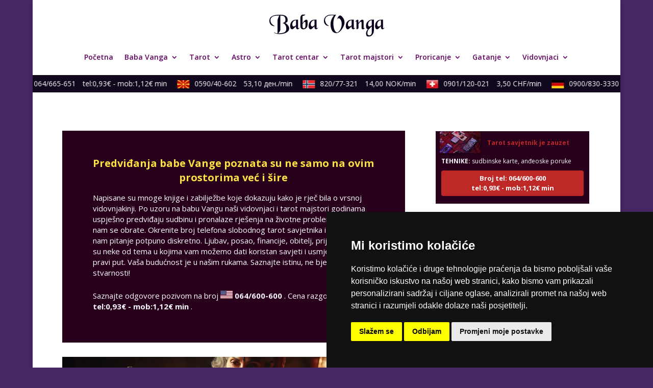

--- FILE ---
content_type: text/css
request_url: https://babavanga.com.hr/wp-content/et-cache/748/et-core-unified-deferred-748.min.css?ver=1761051670
body_size: -116
content:
.et_pb_section_0.et_pb_section{background-color:#ffffff!important}.et_pb_cta_0.et_pb_promo,.et_pb_cta_1.et_pb_promo{background-color:#8f466e}.et_pb_image_0{text-align:left;margin-left:0}@media only screen and (max-width:980px){.et_pb_image_0{text-align:center;margin-left:auto;margin-right:auto}.et_pb_image_0 .et_pb_image_wrap img{width:auto}}@media only screen and (max-width:767px){.et_pb_image_0 .et_pb_image_wrap img{width:auto}}

--- FILE ---
content_type: image/svg+xml
request_url: https://babavanga.com.hr/wp-content/uploads/2022/10/baba-vanga.svg
body_size: 2973
content:
<?xml version="1.0" encoding="UTF-8" standalone="no"?>
<svg
   xmlns:dc="http://purl.org/dc/elements/1.1/"
   xmlns:cc="http://creativecommons.org/ns#"
   xmlns:rdf="http://www.w3.org/1999/02/22-rdf-syntax-ns#"
   xmlns:svg="http://www.w3.org/2000/svg"
   xmlns="http://www.w3.org/2000/svg"
   viewBox="0 0 417.33334 80"
   height="80"
   width="417.33334"
   xml:space="preserve"
   id="svg2"
   version="1.1"><metadata
     id="metadata8"><rdf:RDF><cc:Work
         rdf:about=""><dc:format>image/svg+xml</dc:format><dc:type
           rdf:resource="http://purl.org/dc/dcmitype/StillImage" /></cc:Work></rdf:RDF></metadata><defs
     id="defs6"><clipPath
       id="clipPath18"
       clipPathUnits="userSpaceOnUse"><path
         id="path16"
         d="M 0,60 H 313 V 0 H 0 Z" /></clipPath></defs><g
     transform="matrix(1.3333333,0,0,-1.3333333,0,80)"
     id="g10"><g
       id="g12"><g
         clip-path="url(#clipPath18)"
         id="g14"><g
           transform="translate(29.6109,19.7549)"
           id="g20"><path
             id="path22"
             style="fill:#0e031c;fill-opacity:1;fill-rule:nonzero;stroke:none"
             d="m 0,0 c 0,-2.275 -0.659,-4.302 -1.975,-6.08 -1.316,-1.776 -2.652,-3.343 -4.008,-4.701 7.379,0 12.871,0.858 16.481,2.575 3.608,1.717 5.414,5.092 5.414,10.122 0,4.072 -0.928,7.406 -2.782,10.002 -1.854,2.596 -4.257,4.273 -7.208,5.032 3.07,0.878 5.134,1.996 6.191,3.353 1.056,1.358 1.585,3.035 1.585,5.031 0,4.633 -1.146,7.758 -3.439,9.374 C 7.965,36.326 4.546,37.134 0,37.134 Z M -1.018,39.288 0,40.185 v -0.897 c 6.64,0 11.58,-1.206 14.819,-3.619 3.241,-2.414 4.861,-5.854 4.861,-10.319 0,-2.553 -0.439,-4.328 -1.316,-5.324 -0.877,-0.998 -2.553,-2.015 -5.024,-3.051 1.754,-0.638 3.918,-2.413 6.49,-5.324 2.572,-2.912 3.858,-5.982 3.858,-9.212 0,-4.945 -2.592,-8.713 -7.776,-11.306 -5.185,-2.592 -11.107,-3.888 -17.767,-3.888 -3.948,0 -7.378,0.469 -10.289,1.405 -2.911,0.938 -4.646,2.244 -5.204,3.918 1.873,-1.275 3.489,-2.153 4.846,-2.631 1.354,-0.479 2.99,-0.718 4.904,-0.718 v 34.217 c 0,1.714 0.578,4.097 1.735,7.148 1.156,3.05 2.233,5.234 3.231,6.55 -9.492,0 -15.863,-1.147 -19.113,-3.44 -3.251,-2.293 -4.876,-5.194 -4.876,-8.703 0,-3.789 0.878,-6.849 2.633,-9.182 1.754,-2.334 4.865,-4.796 9.331,-7.388 -4.865,0 -8.574,1.385 -11.126,4.157 -2.553,2.772 -3.828,6.231 -3.828,10.379 0,5.423 2.302,9.501 6.909,12.233 4.606,2.731 11.833,4.098 21.684,4.098" /></g><g
           transform="translate(61.733,33.1411)"
           id="g24"><path
             id="path26"
             style="fill:#0e031c;fill-opacity:1;fill-rule:nonzero;stroke:none"
             d="m 0,0 c 0,-1.955 0.319,-3.391 0.958,-4.307 0.637,-0.918 1.514,-1.376 2.631,-1.376 0.958,0 1.983,0.289 3.081,0.867 1.096,0.577 2.204,1.365 3.32,2.363 v 13.34 C 6.999,10.887 4.585,9.78 2.752,7.567 0.917,5.353 0,2.831 0,0 M 15.613,12.562 V -9.572 c 0.04,-0.518 0.299,-0.777 0.779,-0.777 0.358,0 0.786,0.129 1.285,0.389 0.498,0.258 1.306,0.707 2.423,1.345 -0.519,-1.077 -1.387,-2.134 -2.602,-3.17 -1.217,-1.038 -2.384,-1.555 -3.499,-1.555 -0.639,0 -1.466,0.438 -2.483,1.316 -1.017,0.877 -1.526,2.053 -1.526,3.528 v 3.232 C 7.558,-7.698 5.503,-9.652 3.829,-11.126 2.154,-12.603 0.698,-13.34 -0.539,-13.34 c -1.355,0 -2.562,0.797 -3.618,2.393 -1.057,1.594 -1.585,3.728 -1.585,6.4 0,5.423 1.495,9.631 4.487,12.623 2.99,2.99 6.878,4.486 11.665,4.486 z" /></g><g
           transform="translate(89.1295,27.6377)"
           id="g28"><path
             id="path30"
             style="fill:#0e031c;fill-opacity:1;fill-rule:nonzero;stroke:none"
             d="m 0,0 c 0,-3.51 1.276,-5.265 3.828,-5.265 1.077,0 2.044,0.548 2.901,1.645 0.858,1.097 1.287,2.941 1.287,5.534 v 7.657 c 0,0.837 -0.08,1.485 -0.24,1.944 -0.159,0.458 -0.658,0.688 -1.495,0.688 -1.316,0 -2.692,-0.978 -4.128,-2.931 C 0.718,7.318 0,5.942 0,5.144 Z m 0,8.255 c 1.993,3.31 3.888,5.772 5.683,7.388 1.795,1.614 3.329,2.422 4.607,2.422 1.435,0 2.381,-0.388 2.84,-1.167 0.458,-0.777 0.688,-2.203 0.688,-4.276 V 5.324 c 0,-4.108 -1.127,-7.328 -3.379,-9.662 -2.254,-2.332 -4.996,-3.499 -8.226,-3.499 -2.392,0 -4.317,0.797 -5.772,2.394 -1.456,1.593 -2.184,4.366 -2.184,8.314 v 19.142 c 0,2.911 0.767,5.364 2.304,7.358 1.534,1.994 3.559,2.991 6.071,2.991 H 8.016 C 6.739,30.049 5.084,28.823 3.051,28.683 1.017,28.543 0,28.174 0,27.577 Z" /></g><g
           transform="translate(111.502,33.1411)"
           id="g32"><path
             id="path34"
             style="fill:#0e031c;fill-opacity:1;fill-rule:nonzero;stroke:none"
             d="m 0,0 c 0,-1.955 0.319,-3.391 0.958,-4.307 0.637,-0.918 1.514,-1.376 2.631,-1.376 0.958,0 1.983,0.289 3.081,0.867 1.096,0.577 2.204,1.365 3.32,2.363 v 13.34 C 6.999,10.887 4.585,9.78 2.752,7.567 0.917,5.353 0,2.831 0,0 M 15.613,12.562 V -9.572 c 0.04,-0.518 0.299,-0.777 0.779,-0.777 0.358,0 0.786,0.129 1.285,0.389 0.498,0.258 1.306,0.707 2.423,1.345 -0.519,-1.077 -1.387,-2.134 -2.602,-3.17 -1.217,-1.038 -2.383,-1.555 -3.499,-1.555 -0.639,0 -1.466,0.438 -2.483,1.316 -1.017,0.877 -1.526,2.053 -1.526,3.528 v 3.232 C 7.558,-7.698 5.503,-9.652 3.829,-11.126 2.154,-12.603 0.698,-13.34 -0.539,-13.34 c -1.355,0 -2.562,0.797 -3.618,2.393 -1.057,1.594 -1.585,3.728 -1.585,6.4 0,5.423 1.495,9.631 4.487,12.623 2.99,2.99 6.878,4.486 11.665,4.486 z" /></g><g
           transform="translate(164.9205,59.0425)"
           id="g36"><path
             id="path38"
             style="fill:#0e031c;fill-opacity:1;fill-rule:nonzero;stroke:none"
             d="m 0,0 h 15.015 c -2.034,-2.034 -3.82,-5.065 -5.354,-9.092 -1.536,-4.029 -2.303,-8.834 -2.303,-14.417 0,-6.382 0.956,-11.993 2.871,-16.839 1.915,-4.845 4.487,-7.268 7.717,-7.268 0.757,0 2.103,0.867 4.038,2.601 1.934,1.735 3.719,4.379 5.353,7.927 1.635,3.549 2.454,7.916 2.454,13.101 0,3.628 -0.849,6.948 -2.543,9.959 -1.696,3.011 -3.779,4.517 -6.251,4.517 -0.439,0 -0.908,-0.219 -1.406,-0.658 -0.499,-0.439 -1.107,-1.058 -1.825,-1.854 0.359,2.272 1.356,4.516 2.992,6.729 1.635,2.213 3.21,3.32 4.725,3.32 2.034,0 4.537,-1.944 7.507,-5.832 2.971,-3.888 4.457,-8.265 4.457,-13.131 0,-5.464 -2.423,-11.575 -7.267,-18.334 -4.847,-6.761 -9.743,-10.141 -14.687,-10.141 -5.345,0 -9.293,2.325 -11.844,6.969 -2.553,4.647 -3.829,10.141 -3.829,16.481 0,4.746 0.838,9.093 2.513,13.041 1.675,3.948 3.829,7.676 6.461,11.187 H 0.778 c -4.427,0 -8.156,-1.107 -11.187,-3.321 -3.031,-2.213 -4.547,-5.174 -4.547,-8.883 0,-2.751 0.798,-5.603 2.393,-8.554 1.596,-2.952 4.447,-5.604 8.555,-7.957 -4.028,0 -7.368,1.306 -10.02,3.919 -2.653,2.612 -3.978,5.952 -3.978,10.02 0,5.224 1.825,9.281 5.473,12.174 C -8.883,-1.446 -4.706,0 0,0" /></g><g
           transform="translate(211.5196,33.1411)"
           id="g40"><path
             id="path42"
             style="fill:#0e031c;fill-opacity:1;fill-rule:nonzero;stroke:none"
             d="m 0,0 c 0,-1.955 0.319,-3.391 0.958,-4.307 0.637,-0.918 1.514,-1.376 2.631,-1.376 0.958,0 1.983,0.289 3.081,0.867 1.096,0.577 2.204,1.365 3.32,2.363 v 13.34 C 6.999,10.887 4.585,9.78 2.751,7.567 0.917,5.353 0,2.831 0,0 M 15.613,12.562 V -9.572 c 0.04,-0.518 0.299,-0.777 0.778,-0.777 0.359,0 0.787,0.129 1.286,0.389 0.498,0.258 1.306,0.707 2.423,1.345 -0.519,-1.077 -1.387,-2.134 -2.602,-3.17 -1.217,-1.038 -2.384,-1.555 -3.499,-1.555 -0.639,0 -1.467,0.438 -2.483,1.316 -1.017,0.877 -1.526,2.053 -1.526,3.528 v 3.232 C 7.558,-7.698 5.503,-9.652 3.829,-11.126 2.154,-12.603 0.698,-13.34 -0.539,-13.34 c -1.355,0 -2.562,0.797 -3.618,2.393 -1.057,1.594 -1.585,3.728 -1.585,6.4 0,5.423 1.495,9.631 4.486,12.623 2.991,2.99 6.879,4.486 11.665,4.486 z" /></g><g
           transform="translate(253.8717,23.8682)"
           id="g44"><path
             id="path46"
             style="fill:#0e031c;fill-opacity:1;fill-rule:nonzero;stroke:none"
             d="m 0,0 c 0,-0.878 0.303,-1.315 0.911,-1.315 0.808,0 1.92,0.658 3.337,1.973 C 3.459,-0.839 2.465,-2 1.263,-2.827 c -1.202,-0.826 -2.275,-1.24 -3.221,-1.24 -1.063,0 -1.92,0.328 -2.57,0.984 -0.651,0.655 -0.976,1.66 -0.976,3.012 v 13.42 c 0,0.914 -0.101,1.64 -0.304,2.176 -0.201,0.537 -0.767,0.807 -1.697,0.807 -1.012,0 -2.348,-1.047 -4.006,-3.141 -1.657,-2.094 -2.487,-3.32 -2.487,-3.68 V -0.612 c -0.198,-0.834 -0.878,-1.618 -2.043,-2.354 -1.163,-0.734 -2.316,-1.101 -3.46,-1.101 v 20.4 c 0,0.636 -0.239,0.956 -0.717,0.956 -0.599,0 -1.735,-0.539 -3.411,-1.616 1.507,1.914 2.883,3.419 4.131,4.516 1.249,1.097 2.23,1.645 2.944,1.645 1.11,0 1.813,-0.608 2.111,-1.824 0.297,-1.217 0.445,-3.101 0.445,-5.653 v -2.213 c 1.548,2.432 3.186,4.655 4.914,6.67 1.727,2.013 3.544,3.02 5.451,3.02 1.469,0 2.441,-0.499 2.918,-1.495 C -0.238,19.342 0,17.846 0,15.853 V 14.088 12.323 8.644 3.948 1.227 Z" /></g><g
           transform="translate(265.8355,33.1411)"
           id="g48"><path
             id="path50"
             style="fill:#0e031c;fill-opacity:1;fill-rule:nonzero;stroke:none"
             d="m 0,0 c 0,-1.955 0.319,-3.391 0.958,-4.307 0.637,-0.918 1.514,-1.376 2.631,-1.376 0.958,0 1.983,0.289 3.081,0.867 1.096,0.577 2.204,1.365 3.32,2.363 v 13.34 C 6.999,10.887 4.585,9.78 2.751,7.567 0.917,5.353 0,2.831 0,0 m 9.99,-5.264 c -2.871,-2.832 -5.723,-5.664 -8.554,-8.495 -2.273,-3.191 -3.41,-6.38 -3.41,-9.572 0,-2.273 0.498,-3.887 1.495,-4.845 0.997,-0.956 2.354,-1.435 4.068,-1.435 1.914,0 3.459,0.877 4.636,2.631 1.176,1.757 1.765,3.85 1.765,6.282 z m 5.623,-10.806 c 0,-4.751 -1.426,-8.785 -4.277,-12.099 -2.852,-3.315 -6.092,-4.972 -9.721,-4.972 -2.672,0 -4.537,0.799 -5.593,2.392 -1.057,1.597 -1.585,3.65 -1.585,6.163 0,1.714 0.289,3.43 0.868,5.144 0.577,1.715 1.964,3.849 4.156,6.4 -1.396,0 -2.612,0.751 -3.648,2.253 -1.037,1.503 -1.555,3.597 -1.555,6.282 0,5.207 1.724,9.375 5.174,12.5 3.449,3.126 7.108,4.689 10.977,4.689 h 5.204 z" /></g><g
           transform="translate(290.3609,33.1411)"
           id="g52"><path
             id="path54"
             style="fill:#0e031c;fill-opacity:1;fill-rule:nonzero;stroke:none"
             d="m 0,0 c 0,-1.955 0.319,-3.391 0.958,-4.307 0.637,-0.918 1.514,-1.376 2.631,-1.376 0.958,0 1.984,0.289 3.081,0.867 1.097,0.577 2.204,1.365 3.32,2.363 v 13.34 C 6.999,10.887 4.586,9.78 2.752,7.567 0.917,5.353 0,2.831 0,0 M 15.613,12.562 V -9.572 c 0.04,-0.518 0.299,-0.777 0.779,-0.777 0.358,0 0.786,0.129 1.285,0.389 0.498,0.258 1.306,0.707 2.423,1.345 -0.519,-1.077 -1.387,-2.134 -2.602,-3.17 -1.217,-1.038 -2.383,-1.555 -3.499,-1.555 -0.639,0 -1.466,0.438 -2.483,1.316 -1.017,0.877 -1.526,2.053 -1.526,3.528 v 3.232 C 7.558,-7.698 5.503,-9.652 3.829,-11.126 2.154,-12.603 0.698,-13.34 -0.539,-13.34 c -1.355,0 -2.562,0.797 -3.618,2.393 -1.057,1.594 -1.585,3.728 -1.585,6.4 0,5.423 1.495,9.631 4.487,12.623 2.99,2.99 6.878,4.486 11.665,4.486 z" /></g></g></g></g></svg>

--- FILE ---
content_type: image/svg+xml
request_url: https://babavanga.com.hr/wp-content/uploads/2022/10/baba-vanga.svg
body_size: 2888
content:
<?xml version="1.0" encoding="UTF-8" standalone="no"?>
<svg
   xmlns:dc="http://purl.org/dc/elements/1.1/"
   xmlns:cc="http://creativecommons.org/ns#"
   xmlns:rdf="http://www.w3.org/1999/02/22-rdf-syntax-ns#"
   xmlns:svg="http://www.w3.org/2000/svg"
   xmlns="http://www.w3.org/2000/svg"
   viewBox="0 0 417.33334 80"
   height="80"
   width="417.33334"
   xml:space="preserve"
   id="svg2"
   version="1.1"><metadata
     id="metadata8"><rdf:RDF><cc:Work
         rdf:about=""><dc:format>image/svg+xml</dc:format><dc:type
           rdf:resource="http://purl.org/dc/dcmitype/StillImage" /></cc:Work></rdf:RDF></metadata><defs
     id="defs6"><clipPath
       id="clipPath18"
       clipPathUnits="userSpaceOnUse"><path
         id="path16"
         d="M 0,60 H 313 V 0 H 0 Z" /></clipPath></defs><g
     transform="matrix(1.3333333,0,0,-1.3333333,0,80)"
     id="g10"><g
       id="g12"><g
         clip-path="url(#clipPath18)"
         id="g14"><g
           transform="translate(29.6109,19.7549)"
           id="g20"><path
             id="path22"
             style="fill:#0e031c;fill-opacity:1;fill-rule:nonzero;stroke:none"
             d="m 0,0 c 0,-2.275 -0.659,-4.302 -1.975,-6.08 -1.316,-1.776 -2.652,-3.343 -4.008,-4.701 7.379,0 12.871,0.858 16.481,2.575 3.608,1.717 5.414,5.092 5.414,10.122 0,4.072 -0.928,7.406 -2.782,10.002 -1.854,2.596 -4.257,4.273 -7.208,5.032 3.07,0.878 5.134,1.996 6.191,3.353 1.056,1.358 1.585,3.035 1.585,5.031 0,4.633 -1.146,7.758 -3.439,9.374 C 7.965,36.326 4.546,37.134 0,37.134 Z M -1.018,39.288 0,40.185 v -0.897 c 6.64,0 11.58,-1.206 14.819,-3.619 3.241,-2.414 4.861,-5.854 4.861,-10.319 0,-2.553 -0.439,-4.328 -1.316,-5.324 -0.877,-0.998 -2.553,-2.015 -5.024,-3.051 1.754,-0.638 3.918,-2.413 6.49,-5.324 2.572,-2.912 3.858,-5.982 3.858,-9.212 0,-4.945 -2.592,-8.713 -7.776,-11.306 -5.185,-2.592 -11.107,-3.888 -17.767,-3.888 -3.948,0 -7.378,0.469 -10.289,1.405 -2.911,0.938 -4.646,2.244 -5.204,3.918 1.873,-1.275 3.489,-2.153 4.846,-2.631 1.354,-0.479 2.99,-0.718 4.904,-0.718 v 34.217 c 0,1.714 0.578,4.097 1.735,7.148 1.156,3.05 2.233,5.234 3.231,6.55 -9.492,0 -15.863,-1.147 -19.113,-3.44 -3.251,-2.293 -4.876,-5.194 -4.876,-8.703 0,-3.789 0.878,-6.849 2.633,-9.182 1.754,-2.334 4.865,-4.796 9.331,-7.388 -4.865,0 -8.574,1.385 -11.126,4.157 -2.553,2.772 -3.828,6.231 -3.828,10.379 0,5.423 2.302,9.501 6.909,12.233 4.606,2.731 11.833,4.098 21.684,4.098" /></g><g
           transform="translate(61.733,33.1411)"
           id="g24"><path
             id="path26"
             style="fill:#0e031c;fill-opacity:1;fill-rule:nonzero;stroke:none"
             d="m 0,0 c 0,-1.955 0.319,-3.391 0.958,-4.307 0.637,-0.918 1.514,-1.376 2.631,-1.376 0.958,0 1.983,0.289 3.081,0.867 1.096,0.577 2.204,1.365 3.32,2.363 v 13.34 C 6.999,10.887 4.585,9.78 2.752,7.567 0.917,5.353 0,2.831 0,0 M 15.613,12.562 V -9.572 c 0.04,-0.518 0.299,-0.777 0.779,-0.777 0.358,0 0.786,0.129 1.285,0.389 0.498,0.258 1.306,0.707 2.423,1.345 -0.519,-1.077 -1.387,-2.134 -2.602,-3.17 -1.217,-1.038 -2.384,-1.555 -3.499,-1.555 -0.639,0 -1.466,0.438 -2.483,1.316 -1.017,0.877 -1.526,2.053 -1.526,3.528 v 3.232 C 7.558,-7.698 5.503,-9.652 3.829,-11.126 2.154,-12.603 0.698,-13.34 -0.539,-13.34 c -1.355,0 -2.562,0.797 -3.618,2.393 -1.057,1.594 -1.585,3.728 -1.585,6.4 0,5.423 1.495,9.631 4.487,12.623 2.99,2.99 6.878,4.486 11.665,4.486 z" /></g><g
           transform="translate(89.1295,27.6377)"
           id="g28"><path
             id="path30"
             style="fill:#0e031c;fill-opacity:1;fill-rule:nonzero;stroke:none"
             d="m 0,0 c 0,-3.51 1.276,-5.265 3.828,-5.265 1.077,0 2.044,0.548 2.901,1.645 0.858,1.097 1.287,2.941 1.287,5.534 v 7.657 c 0,0.837 -0.08,1.485 -0.24,1.944 -0.159,0.458 -0.658,0.688 -1.495,0.688 -1.316,0 -2.692,-0.978 -4.128,-2.931 C 0.718,7.318 0,5.942 0,5.144 Z m 0,8.255 c 1.993,3.31 3.888,5.772 5.683,7.388 1.795,1.614 3.329,2.422 4.607,2.422 1.435,0 2.381,-0.388 2.84,-1.167 0.458,-0.777 0.688,-2.203 0.688,-4.276 V 5.324 c 0,-4.108 -1.127,-7.328 -3.379,-9.662 -2.254,-2.332 -4.996,-3.499 -8.226,-3.499 -2.392,0 -4.317,0.797 -5.772,2.394 -1.456,1.593 -2.184,4.366 -2.184,8.314 v 19.142 c 0,2.911 0.767,5.364 2.304,7.358 1.534,1.994 3.559,2.991 6.071,2.991 H 8.016 C 6.739,30.049 5.084,28.823 3.051,28.683 1.017,28.543 0,28.174 0,27.577 Z" /></g><g
           transform="translate(111.502,33.1411)"
           id="g32"><path
             id="path34"
             style="fill:#0e031c;fill-opacity:1;fill-rule:nonzero;stroke:none"
             d="m 0,0 c 0,-1.955 0.319,-3.391 0.958,-4.307 0.637,-0.918 1.514,-1.376 2.631,-1.376 0.958,0 1.983,0.289 3.081,0.867 1.096,0.577 2.204,1.365 3.32,2.363 v 13.34 C 6.999,10.887 4.585,9.78 2.752,7.567 0.917,5.353 0,2.831 0,0 M 15.613,12.562 V -9.572 c 0.04,-0.518 0.299,-0.777 0.779,-0.777 0.358,0 0.786,0.129 1.285,0.389 0.498,0.258 1.306,0.707 2.423,1.345 -0.519,-1.077 -1.387,-2.134 -2.602,-3.17 -1.217,-1.038 -2.383,-1.555 -3.499,-1.555 -0.639,0 -1.466,0.438 -2.483,1.316 -1.017,0.877 -1.526,2.053 -1.526,3.528 v 3.232 C 7.558,-7.698 5.503,-9.652 3.829,-11.126 2.154,-12.603 0.698,-13.34 -0.539,-13.34 c -1.355,0 -2.562,0.797 -3.618,2.393 -1.057,1.594 -1.585,3.728 -1.585,6.4 0,5.423 1.495,9.631 4.487,12.623 2.99,2.99 6.878,4.486 11.665,4.486 z" /></g><g
           transform="translate(164.9205,59.0425)"
           id="g36"><path
             id="path38"
             style="fill:#0e031c;fill-opacity:1;fill-rule:nonzero;stroke:none"
             d="m 0,0 h 15.015 c -2.034,-2.034 -3.82,-5.065 -5.354,-9.092 -1.536,-4.029 -2.303,-8.834 -2.303,-14.417 0,-6.382 0.956,-11.993 2.871,-16.839 1.915,-4.845 4.487,-7.268 7.717,-7.268 0.757,0 2.103,0.867 4.038,2.601 1.934,1.735 3.719,4.379 5.353,7.927 1.635,3.549 2.454,7.916 2.454,13.101 0,3.628 -0.849,6.948 -2.543,9.959 -1.696,3.011 -3.779,4.517 -6.251,4.517 -0.439,0 -0.908,-0.219 -1.406,-0.658 -0.499,-0.439 -1.107,-1.058 -1.825,-1.854 0.359,2.272 1.356,4.516 2.992,6.729 1.635,2.213 3.21,3.32 4.725,3.32 2.034,0 4.537,-1.944 7.507,-5.832 2.971,-3.888 4.457,-8.265 4.457,-13.131 0,-5.464 -2.423,-11.575 -7.267,-18.334 -4.847,-6.761 -9.743,-10.141 -14.687,-10.141 -5.345,0 -9.293,2.325 -11.844,6.969 -2.553,4.647 -3.829,10.141 -3.829,16.481 0,4.746 0.838,9.093 2.513,13.041 1.675,3.948 3.829,7.676 6.461,11.187 H 0.778 c -4.427,0 -8.156,-1.107 -11.187,-3.321 -3.031,-2.213 -4.547,-5.174 -4.547,-8.883 0,-2.751 0.798,-5.603 2.393,-8.554 1.596,-2.952 4.447,-5.604 8.555,-7.957 -4.028,0 -7.368,1.306 -10.02,3.919 -2.653,2.612 -3.978,5.952 -3.978,10.02 0,5.224 1.825,9.281 5.473,12.174 C -8.883,-1.446 -4.706,0 0,0" /></g><g
           transform="translate(211.5196,33.1411)"
           id="g40"><path
             id="path42"
             style="fill:#0e031c;fill-opacity:1;fill-rule:nonzero;stroke:none"
             d="m 0,0 c 0,-1.955 0.319,-3.391 0.958,-4.307 0.637,-0.918 1.514,-1.376 2.631,-1.376 0.958,0 1.983,0.289 3.081,0.867 1.096,0.577 2.204,1.365 3.32,2.363 v 13.34 C 6.999,10.887 4.585,9.78 2.751,7.567 0.917,5.353 0,2.831 0,0 M 15.613,12.562 V -9.572 c 0.04,-0.518 0.299,-0.777 0.778,-0.777 0.359,0 0.787,0.129 1.286,0.389 0.498,0.258 1.306,0.707 2.423,1.345 -0.519,-1.077 -1.387,-2.134 -2.602,-3.17 -1.217,-1.038 -2.384,-1.555 -3.499,-1.555 -0.639,0 -1.467,0.438 -2.483,1.316 -1.017,0.877 -1.526,2.053 -1.526,3.528 v 3.232 C 7.558,-7.698 5.503,-9.652 3.829,-11.126 2.154,-12.603 0.698,-13.34 -0.539,-13.34 c -1.355,0 -2.562,0.797 -3.618,2.393 -1.057,1.594 -1.585,3.728 -1.585,6.4 0,5.423 1.495,9.631 4.486,12.623 2.991,2.99 6.879,4.486 11.665,4.486 z" /></g><g
           transform="translate(253.8717,23.8682)"
           id="g44"><path
             id="path46"
             style="fill:#0e031c;fill-opacity:1;fill-rule:nonzero;stroke:none"
             d="m 0,0 c 0,-0.878 0.303,-1.315 0.911,-1.315 0.808,0 1.92,0.658 3.337,1.973 C 3.459,-0.839 2.465,-2 1.263,-2.827 c -1.202,-0.826 -2.275,-1.24 -3.221,-1.24 -1.063,0 -1.92,0.328 -2.57,0.984 -0.651,0.655 -0.976,1.66 -0.976,3.012 v 13.42 c 0,0.914 -0.101,1.64 -0.304,2.176 -0.201,0.537 -0.767,0.807 -1.697,0.807 -1.012,0 -2.348,-1.047 -4.006,-3.141 -1.657,-2.094 -2.487,-3.32 -2.487,-3.68 V -0.612 c -0.198,-0.834 -0.878,-1.618 -2.043,-2.354 -1.163,-0.734 -2.316,-1.101 -3.46,-1.101 v 20.4 c 0,0.636 -0.239,0.956 -0.717,0.956 -0.599,0 -1.735,-0.539 -3.411,-1.616 1.507,1.914 2.883,3.419 4.131,4.516 1.249,1.097 2.23,1.645 2.944,1.645 1.11,0 1.813,-0.608 2.111,-1.824 0.297,-1.217 0.445,-3.101 0.445,-5.653 v -2.213 c 1.548,2.432 3.186,4.655 4.914,6.67 1.727,2.013 3.544,3.02 5.451,3.02 1.469,0 2.441,-0.499 2.918,-1.495 C -0.238,19.342 0,17.846 0,15.853 V 14.088 12.323 8.644 3.948 1.227 Z" /></g><g
           transform="translate(265.8355,33.1411)"
           id="g48"><path
             id="path50"
             style="fill:#0e031c;fill-opacity:1;fill-rule:nonzero;stroke:none"
             d="m 0,0 c 0,-1.955 0.319,-3.391 0.958,-4.307 0.637,-0.918 1.514,-1.376 2.631,-1.376 0.958,0 1.983,0.289 3.081,0.867 1.096,0.577 2.204,1.365 3.32,2.363 v 13.34 C 6.999,10.887 4.585,9.78 2.751,7.567 0.917,5.353 0,2.831 0,0 m 9.99,-5.264 c -2.871,-2.832 -5.723,-5.664 -8.554,-8.495 -2.273,-3.191 -3.41,-6.38 -3.41,-9.572 0,-2.273 0.498,-3.887 1.495,-4.845 0.997,-0.956 2.354,-1.435 4.068,-1.435 1.914,0 3.459,0.877 4.636,2.631 1.176,1.757 1.765,3.85 1.765,6.282 z m 5.623,-10.806 c 0,-4.751 -1.426,-8.785 -4.277,-12.099 -2.852,-3.315 -6.092,-4.972 -9.721,-4.972 -2.672,0 -4.537,0.799 -5.593,2.392 -1.057,1.597 -1.585,3.65 -1.585,6.163 0,1.714 0.289,3.43 0.868,5.144 0.577,1.715 1.964,3.849 4.156,6.4 -1.396,0 -2.612,0.751 -3.648,2.253 -1.037,1.503 -1.555,3.597 -1.555,6.282 0,5.207 1.724,9.375 5.174,12.5 3.449,3.126 7.108,4.689 10.977,4.689 h 5.204 z" /></g><g
           transform="translate(290.3609,33.1411)"
           id="g52"><path
             id="path54"
             style="fill:#0e031c;fill-opacity:1;fill-rule:nonzero;stroke:none"
             d="m 0,0 c 0,-1.955 0.319,-3.391 0.958,-4.307 0.637,-0.918 1.514,-1.376 2.631,-1.376 0.958,0 1.984,0.289 3.081,0.867 1.097,0.577 2.204,1.365 3.32,2.363 v 13.34 C 6.999,10.887 4.586,9.78 2.752,7.567 0.917,5.353 0,2.831 0,0 M 15.613,12.562 V -9.572 c 0.04,-0.518 0.299,-0.777 0.779,-0.777 0.358,0 0.786,0.129 1.285,0.389 0.498,0.258 1.306,0.707 2.423,1.345 -0.519,-1.077 -1.387,-2.134 -2.602,-3.17 -1.217,-1.038 -2.383,-1.555 -3.499,-1.555 -0.639,0 -1.466,0.438 -2.483,1.316 -1.017,0.877 -1.526,2.053 -1.526,3.528 v 3.232 C 7.558,-7.698 5.503,-9.652 3.829,-11.126 2.154,-12.603 0.698,-13.34 -0.539,-13.34 c -1.355,0 -2.562,0.797 -3.618,2.393 -1.057,1.594 -1.585,3.728 -1.585,6.4 0,5.423 1.495,9.631 4.487,12.623 2.99,2.99 6.878,4.486 11.665,4.486 z" /></g></g></g></g></svg>

--- FILE ---
content_type: image/svg+xml
request_url: https://babavanga.com.hr/wp-content/uploads/2022/10/baba-vanga.svg
body_size: 2888
content:
<?xml version="1.0" encoding="UTF-8" standalone="no"?>
<svg
   xmlns:dc="http://purl.org/dc/elements/1.1/"
   xmlns:cc="http://creativecommons.org/ns#"
   xmlns:rdf="http://www.w3.org/1999/02/22-rdf-syntax-ns#"
   xmlns:svg="http://www.w3.org/2000/svg"
   xmlns="http://www.w3.org/2000/svg"
   viewBox="0 0 417.33334 80"
   height="80"
   width="417.33334"
   xml:space="preserve"
   id="svg2"
   version="1.1"><metadata
     id="metadata8"><rdf:RDF><cc:Work
         rdf:about=""><dc:format>image/svg+xml</dc:format><dc:type
           rdf:resource="http://purl.org/dc/dcmitype/StillImage" /></cc:Work></rdf:RDF></metadata><defs
     id="defs6"><clipPath
       id="clipPath18"
       clipPathUnits="userSpaceOnUse"><path
         id="path16"
         d="M 0,60 H 313 V 0 H 0 Z" /></clipPath></defs><g
     transform="matrix(1.3333333,0,0,-1.3333333,0,80)"
     id="g10"><g
       id="g12"><g
         clip-path="url(#clipPath18)"
         id="g14"><g
           transform="translate(29.6109,19.7549)"
           id="g20"><path
             id="path22"
             style="fill:#0e031c;fill-opacity:1;fill-rule:nonzero;stroke:none"
             d="m 0,0 c 0,-2.275 -0.659,-4.302 -1.975,-6.08 -1.316,-1.776 -2.652,-3.343 -4.008,-4.701 7.379,0 12.871,0.858 16.481,2.575 3.608,1.717 5.414,5.092 5.414,10.122 0,4.072 -0.928,7.406 -2.782,10.002 -1.854,2.596 -4.257,4.273 -7.208,5.032 3.07,0.878 5.134,1.996 6.191,3.353 1.056,1.358 1.585,3.035 1.585,5.031 0,4.633 -1.146,7.758 -3.439,9.374 C 7.965,36.326 4.546,37.134 0,37.134 Z M -1.018,39.288 0,40.185 v -0.897 c 6.64,0 11.58,-1.206 14.819,-3.619 3.241,-2.414 4.861,-5.854 4.861,-10.319 0,-2.553 -0.439,-4.328 -1.316,-5.324 -0.877,-0.998 -2.553,-2.015 -5.024,-3.051 1.754,-0.638 3.918,-2.413 6.49,-5.324 2.572,-2.912 3.858,-5.982 3.858,-9.212 0,-4.945 -2.592,-8.713 -7.776,-11.306 -5.185,-2.592 -11.107,-3.888 -17.767,-3.888 -3.948,0 -7.378,0.469 -10.289,1.405 -2.911,0.938 -4.646,2.244 -5.204,3.918 1.873,-1.275 3.489,-2.153 4.846,-2.631 1.354,-0.479 2.99,-0.718 4.904,-0.718 v 34.217 c 0,1.714 0.578,4.097 1.735,7.148 1.156,3.05 2.233,5.234 3.231,6.55 -9.492,0 -15.863,-1.147 -19.113,-3.44 -3.251,-2.293 -4.876,-5.194 -4.876,-8.703 0,-3.789 0.878,-6.849 2.633,-9.182 1.754,-2.334 4.865,-4.796 9.331,-7.388 -4.865,0 -8.574,1.385 -11.126,4.157 -2.553,2.772 -3.828,6.231 -3.828,10.379 0,5.423 2.302,9.501 6.909,12.233 4.606,2.731 11.833,4.098 21.684,4.098" /></g><g
           transform="translate(61.733,33.1411)"
           id="g24"><path
             id="path26"
             style="fill:#0e031c;fill-opacity:1;fill-rule:nonzero;stroke:none"
             d="m 0,0 c 0,-1.955 0.319,-3.391 0.958,-4.307 0.637,-0.918 1.514,-1.376 2.631,-1.376 0.958,0 1.983,0.289 3.081,0.867 1.096,0.577 2.204,1.365 3.32,2.363 v 13.34 C 6.999,10.887 4.585,9.78 2.752,7.567 0.917,5.353 0,2.831 0,0 M 15.613,12.562 V -9.572 c 0.04,-0.518 0.299,-0.777 0.779,-0.777 0.358,0 0.786,0.129 1.285,0.389 0.498,0.258 1.306,0.707 2.423,1.345 -0.519,-1.077 -1.387,-2.134 -2.602,-3.17 -1.217,-1.038 -2.384,-1.555 -3.499,-1.555 -0.639,0 -1.466,0.438 -2.483,1.316 -1.017,0.877 -1.526,2.053 -1.526,3.528 v 3.232 C 7.558,-7.698 5.503,-9.652 3.829,-11.126 2.154,-12.603 0.698,-13.34 -0.539,-13.34 c -1.355,0 -2.562,0.797 -3.618,2.393 -1.057,1.594 -1.585,3.728 -1.585,6.4 0,5.423 1.495,9.631 4.487,12.623 2.99,2.99 6.878,4.486 11.665,4.486 z" /></g><g
           transform="translate(89.1295,27.6377)"
           id="g28"><path
             id="path30"
             style="fill:#0e031c;fill-opacity:1;fill-rule:nonzero;stroke:none"
             d="m 0,0 c 0,-3.51 1.276,-5.265 3.828,-5.265 1.077,0 2.044,0.548 2.901,1.645 0.858,1.097 1.287,2.941 1.287,5.534 v 7.657 c 0,0.837 -0.08,1.485 -0.24,1.944 -0.159,0.458 -0.658,0.688 -1.495,0.688 -1.316,0 -2.692,-0.978 -4.128,-2.931 C 0.718,7.318 0,5.942 0,5.144 Z m 0,8.255 c 1.993,3.31 3.888,5.772 5.683,7.388 1.795,1.614 3.329,2.422 4.607,2.422 1.435,0 2.381,-0.388 2.84,-1.167 0.458,-0.777 0.688,-2.203 0.688,-4.276 V 5.324 c 0,-4.108 -1.127,-7.328 -3.379,-9.662 -2.254,-2.332 -4.996,-3.499 -8.226,-3.499 -2.392,0 -4.317,0.797 -5.772,2.394 -1.456,1.593 -2.184,4.366 -2.184,8.314 v 19.142 c 0,2.911 0.767,5.364 2.304,7.358 1.534,1.994 3.559,2.991 6.071,2.991 H 8.016 C 6.739,30.049 5.084,28.823 3.051,28.683 1.017,28.543 0,28.174 0,27.577 Z" /></g><g
           transform="translate(111.502,33.1411)"
           id="g32"><path
             id="path34"
             style="fill:#0e031c;fill-opacity:1;fill-rule:nonzero;stroke:none"
             d="m 0,0 c 0,-1.955 0.319,-3.391 0.958,-4.307 0.637,-0.918 1.514,-1.376 2.631,-1.376 0.958,0 1.983,0.289 3.081,0.867 1.096,0.577 2.204,1.365 3.32,2.363 v 13.34 C 6.999,10.887 4.585,9.78 2.752,7.567 0.917,5.353 0,2.831 0,0 M 15.613,12.562 V -9.572 c 0.04,-0.518 0.299,-0.777 0.779,-0.777 0.358,0 0.786,0.129 1.285,0.389 0.498,0.258 1.306,0.707 2.423,1.345 -0.519,-1.077 -1.387,-2.134 -2.602,-3.17 -1.217,-1.038 -2.383,-1.555 -3.499,-1.555 -0.639,0 -1.466,0.438 -2.483,1.316 -1.017,0.877 -1.526,2.053 -1.526,3.528 v 3.232 C 7.558,-7.698 5.503,-9.652 3.829,-11.126 2.154,-12.603 0.698,-13.34 -0.539,-13.34 c -1.355,0 -2.562,0.797 -3.618,2.393 -1.057,1.594 -1.585,3.728 -1.585,6.4 0,5.423 1.495,9.631 4.487,12.623 2.99,2.99 6.878,4.486 11.665,4.486 z" /></g><g
           transform="translate(164.9205,59.0425)"
           id="g36"><path
             id="path38"
             style="fill:#0e031c;fill-opacity:1;fill-rule:nonzero;stroke:none"
             d="m 0,0 h 15.015 c -2.034,-2.034 -3.82,-5.065 -5.354,-9.092 -1.536,-4.029 -2.303,-8.834 -2.303,-14.417 0,-6.382 0.956,-11.993 2.871,-16.839 1.915,-4.845 4.487,-7.268 7.717,-7.268 0.757,0 2.103,0.867 4.038,2.601 1.934,1.735 3.719,4.379 5.353,7.927 1.635,3.549 2.454,7.916 2.454,13.101 0,3.628 -0.849,6.948 -2.543,9.959 -1.696,3.011 -3.779,4.517 -6.251,4.517 -0.439,0 -0.908,-0.219 -1.406,-0.658 -0.499,-0.439 -1.107,-1.058 -1.825,-1.854 0.359,2.272 1.356,4.516 2.992,6.729 1.635,2.213 3.21,3.32 4.725,3.32 2.034,0 4.537,-1.944 7.507,-5.832 2.971,-3.888 4.457,-8.265 4.457,-13.131 0,-5.464 -2.423,-11.575 -7.267,-18.334 -4.847,-6.761 -9.743,-10.141 -14.687,-10.141 -5.345,0 -9.293,2.325 -11.844,6.969 -2.553,4.647 -3.829,10.141 -3.829,16.481 0,4.746 0.838,9.093 2.513,13.041 1.675,3.948 3.829,7.676 6.461,11.187 H 0.778 c -4.427,0 -8.156,-1.107 -11.187,-3.321 -3.031,-2.213 -4.547,-5.174 -4.547,-8.883 0,-2.751 0.798,-5.603 2.393,-8.554 1.596,-2.952 4.447,-5.604 8.555,-7.957 -4.028,0 -7.368,1.306 -10.02,3.919 -2.653,2.612 -3.978,5.952 -3.978,10.02 0,5.224 1.825,9.281 5.473,12.174 C -8.883,-1.446 -4.706,0 0,0" /></g><g
           transform="translate(211.5196,33.1411)"
           id="g40"><path
             id="path42"
             style="fill:#0e031c;fill-opacity:1;fill-rule:nonzero;stroke:none"
             d="m 0,0 c 0,-1.955 0.319,-3.391 0.958,-4.307 0.637,-0.918 1.514,-1.376 2.631,-1.376 0.958,0 1.983,0.289 3.081,0.867 1.096,0.577 2.204,1.365 3.32,2.363 v 13.34 C 6.999,10.887 4.585,9.78 2.751,7.567 0.917,5.353 0,2.831 0,0 M 15.613,12.562 V -9.572 c 0.04,-0.518 0.299,-0.777 0.778,-0.777 0.359,0 0.787,0.129 1.286,0.389 0.498,0.258 1.306,0.707 2.423,1.345 -0.519,-1.077 -1.387,-2.134 -2.602,-3.17 -1.217,-1.038 -2.384,-1.555 -3.499,-1.555 -0.639,0 -1.467,0.438 -2.483,1.316 -1.017,0.877 -1.526,2.053 -1.526,3.528 v 3.232 C 7.558,-7.698 5.503,-9.652 3.829,-11.126 2.154,-12.603 0.698,-13.34 -0.539,-13.34 c -1.355,0 -2.562,0.797 -3.618,2.393 -1.057,1.594 -1.585,3.728 -1.585,6.4 0,5.423 1.495,9.631 4.486,12.623 2.991,2.99 6.879,4.486 11.665,4.486 z" /></g><g
           transform="translate(253.8717,23.8682)"
           id="g44"><path
             id="path46"
             style="fill:#0e031c;fill-opacity:1;fill-rule:nonzero;stroke:none"
             d="m 0,0 c 0,-0.878 0.303,-1.315 0.911,-1.315 0.808,0 1.92,0.658 3.337,1.973 C 3.459,-0.839 2.465,-2 1.263,-2.827 c -1.202,-0.826 -2.275,-1.24 -3.221,-1.24 -1.063,0 -1.92,0.328 -2.57,0.984 -0.651,0.655 -0.976,1.66 -0.976,3.012 v 13.42 c 0,0.914 -0.101,1.64 -0.304,2.176 -0.201,0.537 -0.767,0.807 -1.697,0.807 -1.012,0 -2.348,-1.047 -4.006,-3.141 -1.657,-2.094 -2.487,-3.32 -2.487,-3.68 V -0.612 c -0.198,-0.834 -0.878,-1.618 -2.043,-2.354 -1.163,-0.734 -2.316,-1.101 -3.46,-1.101 v 20.4 c 0,0.636 -0.239,0.956 -0.717,0.956 -0.599,0 -1.735,-0.539 -3.411,-1.616 1.507,1.914 2.883,3.419 4.131,4.516 1.249,1.097 2.23,1.645 2.944,1.645 1.11,0 1.813,-0.608 2.111,-1.824 0.297,-1.217 0.445,-3.101 0.445,-5.653 v -2.213 c 1.548,2.432 3.186,4.655 4.914,6.67 1.727,2.013 3.544,3.02 5.451,3.02 1.469,0 2.441,-0.499 2.918,-1.495 C -0.238,19.342 0,17.846 0,15.853 V 14.088 12.323 8.644 3.948 1.227 Z" /></g><g
           transform="translate(265.8355,33.1411)"
           id="g48"><path
             id="path50"
             style="fill:#0e031c;fill-opacity:1;fill-rule:nonzero;stroke:none"
             d="m 0,0 c 0,-1.955 0.319,-3.391 0.958,-4.307 0.637,-0.918 1.514,-1.376 2.631,-1.376 0.958,0 1.983,0.289 3.081,0.867 1.096,0.577 2.204,1.365 3.32,2.363 v 13.34 C 6.999,10.887 4.585,9.78 2.751,7.567 0.917,5.353 0,2.831 0,0 m 9.99,-5.264 c -2.871,-2.832 -5.723,-5.664 -8.554,-8.495 -2.273,-3.191 -3.41,-6.38 -3.41,-9.572 0,-2.273 0.498,-3.887 1.495,-4.845 0.997,-0.956 2.354,-1.435 4.068,-1.435 1.914,0 3.459,0.877 4.636,2.631 1.176,1.757 1.765,3.85 1.765,6.282 z m 5.623,-10.806 c 0,-4.751 -1.426,-8.785 -4.277,-12.099 -2.852,-3.315 -6.092,-4.972 -9.721,-4.972 -2.672,0 -4.537,0.799 -5.593,2.392 -1.057,1.597 -1.585,3.65 -1.585,6.163 0,1.714 0.289,3.43 0.868,5.144 0.577,1.715 1.964,3.849 4.156,6.4 -1.396,0 -2.612,0.751 -3.648,2.253 -1.037,1.503 -1.555,3.597 -1.555,6.282 0,5.207 1.724,9.375 5.174,12.5 3.449,3.126 7.108,4.689 10.977,4.689 h 5.204 z" /></g><g
           transform="translate(290.3609,33.1411)"
           id="g52"><path
             id="path54"
             style="fill:#0e031c;fill-opacity:1;fill-rule:nonzero;stroke:none"
             d="m 0,0 c 0,-1.955 0.319,-3.391 0.958,-4.307 0.637,-0.918 1.514,-1.376 2.631,-1.376 0.958,0 1.984,0.289 3.081,0.867 1.097,0.577 2.204,1.365 3.32,2.363 v 13.34 C 6.999,10.887 4.586,9.78 2.752,7.567 0.917,5.353 0,2.831 0,0 M 15.613,12.562 V -9.572 c 0.04,-0.518 0.299,-0.777 0.779,-0.777 0.358,0 0.786,0.129 1.285,0.389 0.498,0.258 1.306,0.707 2.423,1.345 -0.519,-1.077 -1.387,-2.134 -2.602,-3.17 -1.217,-1.038 -2.383,-1.555 -3.499,-1.555 -0.639,0 -1.466,0.438 -2.483,1.316 -1.017,0.877 -1.526,2.053 -1.526,3.528 v 3.232 C 7.558,-7.698 5.503,-9.652 3.829,-11.126 2.154,-12.603 0.698,-13.34 -0.539,-13.34 c -1.355,0 -2.562,0.797 -3.618,2.393 -1.057,1.594 -1.585,3.728 -1.585,6.4 0,5.423 1.495,9.631 4.487,12.623 2.99,2.99 6.878,4.486 11.665,4.486 z" /></g></g></g></g></svg>

--- FILE ---
content_type: image/svg+xml
request_url: https://babavanga.com.hr/wp-content/uploads/2022/10/baba-vanga.svg
body_size: 2934
content:
<?xml version="1.0" encoding="UTF-8" standalone="no"?>
<svg
   xmlns:dc="http://purl.org/dc/elements/1.1/"
   xmlns:cc="http://creativecommons.org/ns#"
   xmlns:rdf="http://www.w3.org/1999/02/22-rdf-syntax-ns#"
   xmlns:svg="http://www.w3.org/2000/svg"
   xmlns="http://www.w3.org/2000/svg"
   viewBox="0 0 417.33334 80"
   height="80"
   width="417.33334"
   xml:space="preserve"
   id="svg2"
   version="1.1"><metadata
     id="metadata8"><rdf:RDF><cc:Work
         rdf:about=""><dc:format>image/svg+xml</dc:format><dc:type
           rdf:resource="http://purl.org/dc/dcmitype/StillImage" /></cc:Work></rdf:RDF></metadata><defs
     id="defs6"><clipPath
       id="clipPath18"
       clipPathUnits="userSpaceOnUse"><path
         id="path16"
         d="M 0,60 H 313 V 0 H 0 Z" /></clipPath></defs><g
     transform="matrix(1.3333333,0,0,-1.3333333,0,80)"
     id="g10"><g
       id="g12"><g
         clip-path="url(#clipPath18)"
         id="g14"><g
           transform="translate(29.6109,19.7549)"
           id="g20"><path
             id="path22"
             style="fill:#0e031c;fill-opacity:1;fill-rule:nonzero;stroke:none"
             d="m 0,0 c 0,-2.275 -0.659,-4.302 -1.975,-6.08 -1.316,-1.776 -2.652,-3.343 -4.008,-4.701 7.379,0 12.871,0.858 16.481,2.575 3.608,1.717 5.414,5.092 5.414,10.122 0,4.072 -0.928,7.406 -2.782,10.002 -1.854,2.596 -4.257,4.273 -7.208,5.032 3.07,0.878 5.134,1.996 6.191,3.353 1.056,1.358 1.585,3.035 1.585,5.031 0,4.633 -1.146,7.758 -3.439,9.374 C 7.965,36.326 4.546,37.134 0,37.134 Z M -1.018,39.288 0,40.185 v -0.897 c 6.64,0 11.58,-1.206 14.819,-3.619 3.241,-2.414 4.861,-5.854 4.861,-10.319 0,-2.553 -0.439,-4.328 -1.316,-5.324 -0.877,-0.998 -2.553,-2.015 -5.024,-3.051 1.754,-0.638 3.918,-2.413 6.49,-5.324 2.572,-2.912 3.858,-5.982 3.858,-9.212 0,-4.945 -2.592,-8.713 -7.776,-11.306 -5.185,-2.592 -11.107,-3.888 -17.767,-3.888 -3.948,0 -7.378,0.469 -10.289,1.405 -2.911,0.938 -4.646,2.244 -5.204,3.918 1.873,-1.275 3.489,-2.153 4.846,-2.631 1.354,-0.479 2.99,-0.718 4.904,-0.718 v 34.217 c 0,1.714 0.578,4.097 1.735,7.148 1.156,3.05 2.233,5.234 3.231,6.55 -9.492,0 -15.863,-1.147 -19.113,-3.44 -3.251,-2.293 -4.876,-5.194 -4.876,-8.703 0,-3.789 0.878,-6.849 2.633,-9.182 1.754,-2.334 4.865,-4.796 9.331,-7.388 -4.865,0 -8.574,1.385 -11.126,4.157 -2.553,2.772 -3.828,6.231 -3.828,10.379 0,5.423 2.302,9.501 6.909,12.233 4.606,2.731 11.833,4.098 21.684,4.098" /></g><g
           transform="translate(61.733,33.1411)"
           id="g24"><path
             id="path26"
             style="fill:#0e031c;fill-opacity:1;fill-rule:nonzero;stroke:none"
             d="m 0,0 c 0,-1.955 0.319,-3.391 0.958,-4.307 0.637,-0.918 1.514,-1.376 2.631,-1.376 0.958,0 1.983,0.289 3.081,0.867 1.096,0.577 2.204,1.365 3.32,2.363 v 13.34 C 6.999,10.887 4.585,9.78 2.752,7.567 0.917,5.353 0,2.831 0,0 M 15.613,12.562 V -9.572 c 0.04,-0.518 0.299,-0.777 0.779,-0.777 0.358,0 0.786,0.129 1.285,0.389 0.498,0.258 1.306,0.707 2.423,1.345 -0.519,-1.077 -1.387,-2.134 -2.602,-3.17 -1.217,-1.038 -2.384,-1.555 -3.499,-1.555 -0.639,0 -1.466,0.438 -2.483,1.316 -1.017,0.877 -1.526,2.053 -1.526,3.528 v 3.232 C 7.558,-7.698 5.503,-9.652 3.829,-11.126 2.154,-12.603 0.698,-13.34 -0.539,-13.34 c -1.355,0 -2.562,0.797 -3.618,2.393 -1.057,1.594 -1.585,3.728 -1.585,6.4 0,5.423 1.495,9.631 4.487,12.623 2.99,2.99 6.878,4.486 11.665,4.486 z" /></g><g
           transform="translate(89.1295,27.6377)"
           id="g28"><path
             id="path30"
             style="fill:#0e031c;fill-opacity:1;fill-rule:nonzero;stroke:none"
             d="m 0,0 c 0,-3.51 1.276,-5.265 3.828,-5.265 1.077,0 2.044,0.548 2.901,1.645 0.858,1.097 1.287,2.941 1.287,5.534 v 7.657 c 0,0.837 -0.08,1.485 -0.24,1.944 -0.159,0.458 -0.658,0.688 -1.495,0.688 -1.316,0 -2.692,-0.978 -4.128,-2.931 C 0.718,7.318 0,5.942 0,5.144 Z m 0,8.255 c 1.993,3.31 3.888,5.772 5.683,7.388 1.795,1.614 3.329,2.422 4.607,2.422 1.435,0 2.381,-0.388 2.84,-1.167 0.458,-0.777 0.688,-2.203 0.688,-4.276 V 5.324 c 0,-4.108 -1.127,-7.328 -3.379,-9.662 -2.254,-2.332 -4.996,-3.499 -8.226,-3.499 -2.392,0 -4.317,0.797 -5.772,2.394 -1.456,1.593 -2.184,4.366 -2.184,8.314 v 19.142 c 0,2.911 0.767,5.364 2.304,7.358 1.534,1.994 3.559,2.991 6.071,2.991 H 8.016 C 6.739,30.049 5.084,28.823 3.051,28.683 1.017,28.543 0,28.174 0,27.577 Z" /></g><g
           transform="translate(111.502,33.1411)"
           id="g32"><path
             id="path34"
             style="fill:#0e031c;fill-opacity:1;fill-rule:nonzero;stroke:none"
             d="m 0,0 c 0,-1.955 0.319,-3.391 0.958,-4.307 0.637,-0.918 1.514,-1.376 2.631,-1.376 0.958,0 1.983,0.289 3.081,0.867 1.096,0.577 2.204,1.365 3.32,2.363 v 13.34 C 6.999,10.887 4.585,9.78 2.752,7.567 0.917,5.353 0,2.831 0,0 M 15.613,12.562 V -9.572 c 0.04,-0.518 0.299,-0.777 0.779,-0.777 0.358,0 0.786,0.129 1.285,0.389 0.498,0.258 1.306,0.707 2.423,1.345 -0.519,-1.077 -1.387,-2.134 -2.602,-3.17 -1.217,-1.038 -2.383,-1.555 -3.499,-1.555 -0.639,0 -1.466,0.438 -2.483,1.316 -1.017,0.877 -1.526,2.053 -1.526,3.528 v 3.232 C 7.558,-7.698 5.503,-9.652 3.829,-11.126 2.154,-12.603 0.698,-13.34 -0.539,-13.34 c -1.355,0 -2.562,0.797 -3.618,2.393 -1.057,1.594 -1.585,3.728 -1.585,6.4 0,5.423 1.495,9.631 4.487,12.623 2.99,2.99 6.878,4.486 11.665,4.486 z" /></g><g
           transform="translate(164.9205,59.0425)"
           id="g36"><path
             id="path38"
             style="fill:#0e031c;fill-opacity:1;fill-rule:nonzero;stroke:none"
             d="m 0,0 h 15.015 c -2.034,-2.034 -3.82,-5.065 -5.354,-9.092 -1.536,-4.029 -2.303,-8.834 -2.303,-14.417 0,-6.382 0.956,-11.993 2.871,-16.839 1.915,-4.845 4.487,-7.268 7.717,-7.268 0.757,0 2.103,0.867 4.038,2.601 1.934,1.735 3.719,4.379 5.353,7.927 1.635,3.549 2.454,7.916 2.454,13.101 0,3.628 -0.849,6.948 -2.543,9.959 -1.696,3.011 -3.779,4.517 -6.251,4.517 -0.439,0 -0.908,-0.219 -1.406,-0.658 -0.499,-0.439 -1.107,-1.058 -1.825,-1.854 0.359,2.272 1.356,4.516 2.992,6.729 1.635,2.213 3.21,3.32 4.725,3.32 2.034,0 4.537,-1.944 7.507,-5.832 2.971,-3.888 4.457,-8.265 4.457,-13.131 0,-5.464 -2.423,-11.575 -7.267,-18.334 -4.847,-6.761 -9.743,-10.141 -14.687,-10.141 -5.345,0 -9.293,2.325 -11.844,6.969 -2.553,4.647 -3.829,10.141 -3.829,16.481 0,4.746 0.838,9.093 2.513,13.041 1.675,3.948 3.829,7.676 6.461,11.187 H 0.778 c -4.427,0 -8.156,-1.107 -11.187,-3.321 -3.031,-2.213 -4.547,-5.174 -4.547,-8.883 0,-2.751 0.798,-5.603 2.393,-8.554 1.596,-2.952 4.447,-5.604 8.555,-7.957 -4.028,0 -7.368,1.306 -10.02,3.919 -2.653,2.612 -3.978,5.952 -3.978,10.02 0,5.224 1.825,9.281 5.473,12.174 C -8.883,-1.446 -4.706,0 0,0" /></g><g
           transform="translate(211.5196,33.1411)"
           id="g40"><path
             id="path42"
             style="fill:#0e031c;fill-opacity:1;fill-rule:nonzero;stroke:none"
             d="m 0,0 c 0,-1.955 0.319,-3.391 0.958,-4.307 0.637,-0.918 1.514,-1.376 2.631,-1.376 0.958,0 1.983,0.289 3.081,0.867 1.096,0.577 2.204,1.365 3.32,2.363 v 13.34 C 6.999,10.887 4.585,9.78 2.751,7.567 0.917,5.353 0,2.831 0,0 M 15.613,12.562 V -9.572 c 0.04,-0.518 0.299,-0.777 0.778,-0.777 0.359,0 0.787,0.129 1.286,0.389 0.498,0.258 1.306,0.707 2.423,1.345 -0.519,-1.077 -1.387,-2.134 -2.602,-3.17 -1.217,-1.038 -2.384,-1.555 -3.499,-1.555 -0.639,0 -1.467,0.438 -2.483,1.316 -1.017,0.877 -1.526,2.053 -1.526,3.528 v 3.232 C 7.558,-7.698 5.503,-9.652 3.829,-11.126 2.154,-12.603 0.698,-13.34 -0.539,-13.34 c -1.355,0 -2.562,0.797 -3.618,2.393 -1.057,1.594 -1.585,3.728 -1.585,6.4 0,5.423 1.495,9.631 4.486,12.623 2.991,2.99 6.879,4.486 11.665,4.486 z" /></g><g
           transform="translate(253.8717,23.8682)"
           id="g44"><path
             id="path46"
             style="fill:#0e031c;fill-opacity:1;fill-rule:nonzero;stroke:none"
             d="m 0,0 c 0,-0.878 0.303,-1.315 0.911,-1.315 0.808,0 1.92,0.658 3.337,1.973 C 3.459,-0.839 2.465,-2 1.263,-2.827 c -1.202,-0.826 -2.275,-1.24 -3.221,-1.24 -1.063,0 -1.92,0.328 -2.57,0.984 -0.651,0.655 -0.976,1.66 -0.976,3.012 v 13.42 c 0,0.914 -0.101,1.64 -0.304,2.176 -0.201,0.537 -0.767,0.807 -1.697,0.807 -1.012,0 -2.348,-1.047 -4.006,-3.141 -1.657,-2.094 -2.487,-3.32 -2.487,-3.68 V -0.612 c -0.198,-0.834 -0.878,-1.618 -2.043,-2.354 -1.163,-0.734 -2.316,-1.101 -3.46,-1.101 v 20.4 c 0,0.636 -0.239,0.956 -0.717,0.956 -0.599,0 -1.735,-0.539 -3.411,-1.616 1.507,1.914 2.883,3.419 4.131,4.516 1.249,1.097 2.23,1.645 2.944,1.645 1.11,0 1.813,-0.608 2.111,-1.824 0.297,-1.217 0.445,-3.101 0.445,-5.653 v -2.213 c 1.548,2.432 3.186,4.655 4.914,6.67 1.727,2.013 3.544,3.02 5.451,3.02 1.469,0 2.441,-0.499 2.918,-1.495 C -0.238,19.342 0,17.846 0,15.853 V 14.088 12.323 8.644 3.948 1.227 Z" /></g><g
           transform="translate(265.8355,33.1411)"
           id="g48"><path
             id="path50"
             style="fill:#0e031c;fill-opacity:1;fill-rule:nonzero;stroke:none"
             d="m 0,0 c 0,-1.955 0.319,-3.391 0.958,-4.307 0.637,-0.918 1.514,-1.376 2.631,-1.376 0.958,0 1.983,0.289 3.081,0.867 1.096,0.577 2.204,1.365 3.32,2.363 v 13.34 C 6.999,10.887 4.585,9.78 2.751,7.567 0.917,5.353 0,2.831 0,0 m 9.99,-5.264 c -2.871,-2.832 -5.723,-5.664 -8.554,-8.495 -2.273,-3.191 -3.41,-6.38 -3.41,-9.572 0,-2.273 0.498,-3.887 1.495,-4.845 0.997,-0.956 2.354,-1.435 4.068,-1.435 1.914,0 3.459,0.877 4.636,2.631 1.176,1.757 1.765,3.85 1.765,6.282 z m 5.623,-10.806 c 0,-4.751 -1.426,-8.785 -4.277,-12.099 -2.852,-3.315 -6.092,-4.972 -9.721,-4.972 -2.672,0 -4.537,0.799 -5.593,2.392 -1.057,1.597 -1.585,3.65 -1.585,6.163 0,1.714 0.289,3.43 0.868,5.144 0.577,1.715 1.964,3.849 4.156,6.4 -1.396,0 -2.612,0.751 -3.648,2.253 -1.037,1.503 -1.555,3.597 -1.555,6.282 0,5.207 1.724,9.375 5.174,12.5 3.449,3.126 7.108,4.689 10.977,4.689 h 5.204 z" /></g><g
           transform="translate(290.3609,33.1411)"
           id="g52"><path
             id="path54"
             style="fill:#0e031c;fill-opacity:1;fill-rule:nonzero;stroke:none"
             d="m 0,0 c 0,-1.955 0.319,-3.391 0.958,-4.307 0.637,-0.918 1.514,-1.376 2.631,-1.376 0.958,0 1.984,0.289 3.081,0.867 1.097,0.577 2.204,1.365 3.32,2.363 v 13.34 C 6.999,10.887 4.586,9.78 2.752,7.567 0.917,5.353 0,2.831 0,0 M 15.613,12.562 V -9.572 c 0.04,-0.518 0.299,-0.777 0.779,-0.777 0.358,0 0.786,0.129 1.285,0.389 0.498,0.258 1.306,0.707 2.423,1.345 -0.519,-1.077 -1.387,-2.134 -2.602,-3.17 -1.217,-1.038 -2.383,-1.555 -3.499,-1.555 -0.639,0 -1.466,0.438 -2.483,1.316 -1.017,0.877 -1.526,2.053 -1.526,3.528 v 3.232 C 7.558,-7.698 5.503,-9.652 3.829,-11.126 2.154,-12.603 0.698,-13.34 -0.539,-13.34 c -1.355,0 -2.562,0.797 -3.618,2.393 -1.057,1.594 -1.585,3.728 -1.585,6.4 0,5.423 1.495,9.631 4.487,12.623 2.99,2.99 6.878,4.486 11.665,4.486 z" /></g></g></g></g></svg>

--- FILE ---
content_type: image/svg+xml
request_url: https://babavanga.com.hr/wp-content/uploads/2022/10/baba-vanga.svg
body_size: 2888
content:
<?xml version="1.0" encoding="UTF-8" standalone="no"?>
<svg
   xmlns:dc="http://purl.org/dc/elements/1.1/"
   xmlns:cc="http://creativecommons.org/ns#"
   xmlns:rdf="http://www.w3.org/1999/02/22-rdf-syntax-ns#"
   xmlns:svg="http://www.w3.org/2000/svg"
   xmlns="http://www.w3.org/2000/svg"
   viewBox="0 0 417.33334 80"
   height="80"
   width="417.33334"
   xml:space="preserve"
   id="svg2"
   version="1.1"><metadata
     id="metadata8"><rdf:RDF><cc:Work
         rdf:about=""><dc:format>image/svg+xml</dc:format><dc:type
           rdf:resource="http://purl.org/dc/dcmitype/StillImage" /></cc:Work></rdf:RDF></metadata><defs
     id="defs6"><clipPath
       id="clipPath18"
       clipPathUnits="userSpaceOnUse"><path
         id="path16"
         d="M 0,60 H 313 V 0 H 0 Z" /></clipPath></defs><g
     transform="matrix(1.3333333,0,0,-1.3333333,0,80)"
     id="g10"><g
       id="g12"><g
         clip-path="url(#clipPath18)"
         id="g14"><g
           transform="translate(29.6109,19.7549)"
           id="g20"><path
             id="path22"
             style="fill:#0e031c;fill-opacity:1;fill-rule:nonzero;stroke:none"
             d="m 0,0 c 0,-2.275 -0.659,-4.302 -1.975,-6.08 -1.316,-1.776 -2.652,-3.343 -4.008,-4.701 7.379,0 12.871,0.858 16.481,2.575 3.608,1.717 5.414,5.092 5.414,10.122 0,4.072 -0.928,7.406 -2.782,10.002 -1.854,2.596 -4.257,4.273 -7.208,5.032 3.07,0.878 5.134,1.996 6.191,3.353 1.056,1.358 1.585,3.035 1.585,5.031 0,4.633 -1.146,7.758 -3.439,9.374 C 7.965,36.326 4.546,37.134 0,37.134 Z M -1.018,39.288 0,40.185 v -0.897 c 6.64,0 11.58,-1.206 14.819,-3.619 3.241,-2.414 4.861,-5.854 4.861,-10.319 0,-2.553 -0.439,-4.328 -1.316,-5.324 -0.877,-0.998 -2.553,-2.015 -5.024,-3.051 1.754,-0.638 3.918,-2.413 6.49,-5.324 2.572,-2.912 3.858,-5.982 3.858,-9.212 0,-4.945 -2.592,-8.713 -7.776,-11.306 -5.185,-2.592 -11.107,-3.888 -17.767,-3.888 -3.948,0 -7.378,0.469 -10.289,1.405 -2.911,0.938 -4.646,2.244 -5.204,3.918 1.873,-1.275 3.489,-2.153 4.846,-2.631 1.354,-0.479 2.99,-0.718 4.904,-0.718 v 34.217 c 0,1.714 0.578,4.097 1.735,7.148 1.156,3.05 2.233,5.234 3.231,6.55 -9.492,0 -15.863,-1.147 -19.113,-3.44 -3.251,-2.293 -4.876,-5.194 -4.876,-8.703 0,-3.789 0.878,-6.849 2.633,-9.182 1.754,-2.334 4.865,-4.796 9.331,-7.388 -4.865,0 -8.574,1.385 -11.126,4.157 -2.553,2.772 -3.828,6.231 -3.828,10.379 0,5.423 2.302,9.501 6.909,12.233 4.606,2.731 11.833,4.098 21.684,4.098" /></g><g
           transform="translate(61.733,33.1411)"
           id="g24"><path
             id="path26"
             style="fill:#0e031c;fill-opacity:1;fill-rule:nonzero;stroke:none"
             d="m 0,0 c 0,-1.955 0.319,-3.391 0.958,-4.307 0.637,-0.918 1.514,-1.376 2.631,-1.376 0.958,0 1.983,0.289 3.081,0.867 1.096,0.577 2.204,1.365 3.32,2.363 v 13.34 C 6.999,10.887 4.585,9.78 2.752,7.567 0.917,5.353 0,2.831 0,0 M 15.613,12.562 V -9.572 c 0.04,-0.518 0.299,-0.777 0.779,-0.777 0.358,0 0.786,0.129 1.285,0.389 0.498,0.258 1.306,0.707 2.423,1.345 -0.519,-1.077 -1.387,-2.134 -2.602,-3.17 -1.217,-1.038 -2.384,-1.555 -3.499,-1.555 -0.639,0 -1.466,0.438 -2.483,1.316 -1.017,0.877 -1.526,2.053 -1.526,3.528 v 3.232 C 7.558,-7.698 5.503,-9.652 3.829,-11.126 2.154,-12.603 0.698,-13.34 -0.539,-13.34 c -1.355,0 -2.562,0.797 -3.618,2.393 -1.057,1.594 -1.585,3.728 -1.585,6.4 0,5.423 1.495,9.631 4.487,12.623 2.99,2.99 6.878,4.486 11.665,4.486 z" /></g><g
           transform="translate(89.1295,27.6377)"
           id="g28"><path
             id="path30"
             style="fill:#0e031c;fill-opacity:1;fill-rule:nonzero;stroke:none"
             d="m 0,0 c 0,-3.51 1.276,-5.265 3.828,-5.265 1.077,0 2.044,0.548 2.901,1.645 0.858,1.097 1.287,2.941 1.287,5.534 v 7.657 c 0,0.837 -0.08,1.485 -0.24,1.944 -0.159,0.458 -0.658,0.688 -1.495,0.688 -1.316,0 -2.692,-0.978 -4.128,-2.931 C 0.718,7.318 0,5.942 0,5.144 Z m 0,8.255 c 1.993,3.31 3.888,5.772 5.683,7.388 1.795,1.614 3.329,2.422 4.607,2.422 1.435,0 2.381,-0.388 2.84,-1.167 0.458,-0.777 0.688,-2.203 0.688,-4.276 V 5.324 c 0,-4.108 -1.127,-7.328 -3.379,-9.662 -2.254,-2.332 -4.996,-3.499 -8.226,-3.499 -2.392,0 -4.317,0.797 -5.772,2.394 -1.456,1.593 -2.184,4.366 -2.184,8.314 v 19.142 c 0,2.911 0.767,5.364 2.304,7.358 1.534,1.994 3.559,2.991 6.071,2.991 H 8.016 C 6.739,30.049 5.084,28.823 3.051,28.683 1.017,28.543 0,28.174 0,27.577 Z" /></g><g
           transform="translate(111.502,33.1411)"
           id="g32"><path
             id="path34"
             style="fill:#0e031c;fill-opacity:1;fill-rule:nonzero;stroke:none"
             d="m 0,0 c 0,-1.955 0.319,-3.391 0.958,-4.307 0.637,-0.918 1.514,-1.376 2.631,-1.376 0.958,0 1.983,0.289 3.081,0.867 1.096,0.577 2.204,1.365 3.32,2.363 v 13.34 C 6.999,10.887 4.585,9.78 2.752,7.567 0.917,5.353 0,2.831 0,0 M 15.613,12.562 V -9.572 c 0.04,-0.518 0.299,-0.777 0.779,-0.777 0.358,0 0.786,0.129 1.285,0.389 0.498,0.258 1.306,0.707 2.423,1.345 -0.519,-1.077 -1.387,-2.134 -2.602,-3.17 -1.217,-1.038 -2.383,-1.555 -3.499,-1.555 -0.639,0 -1.466,0.438 -2.483,1.316 -1.017,0.877 -1.526,2.053 -1.526,3.528 v 3.232 C 7.558,-7.698 5.503,-9.652 3.829,-11.126 2.154,-12.603 0.698,-13.34 -0.539,-13.34 c -1.355,0 -2.562,0.797 -3.618,2.393 -1.057,1.594 -1.585,3.728 -1.585,6.4 0,5.423 1.495,9.631 4.487,12.623 2.99,2.99 6.878,4.486 11.665,4.486 z" /></g><g
           transform="translate(164.9205,59.0425)"
           id="g36"><path
             id="path38"
             style="fill:#0e031c;fill-opacity:1;fill-rule:nonzero;stroke:none"
             d="m 0,0 h 15.015 c -2.034,-2.034 -3.82,-5.065 -5.354,-9.092 -1.536,-4.029 -2.303,-8.834 -2.303,-14.417 0,-6.382 0.956,-11.993 2.871,-16.839 1.915,-4.845 4.487,-7.268 7.717,-7.268 0.757,0 2.103,0.867 4.038,2.601 1.934,1.735 3.719,4.379 5.353,7.927 1.635,3.549 2.454,7.916 2.454,13.101 0,3.628 -0.849,6.948 -2.543,9.959 -1.696,3.011 -3.779,4.517 -6.251,4.517 -0.439,0 -0.908,-0.219 -1.406,-0.658 -0.499,-0.439 -1.107,-1.058 -1.825,-1.854 0.359,2.272 1.356,4.516 2.992,6.729 1.635,2.213 3.21,3.32 4.725,3.32 2.034,0 4.537,-1.944 7.507,-5.832 2.971,-3.888 4.457,-8.265 4.457,-13.131 0,-5.464 -2.423,-11.575 -7.267,-18.334 -4.847,-6.761 -9.743,-10.141 -14.687,-10.141 -5.345,0 -9.293,2.325 -11.844,6.969 -2.553,4.647 -3.829,10.141 -3.829,16.481 0,4.746 0.838,9.093 2.513,13.041 1.675,3.948 3.829,7.676 6.461,11.187 H 0.778 c -4.427,0 -8.156,-1.107 -11.187,-3.321 -3.031,-2.213 -4.547,-5.174 -4.547,-8.883 0,-2.751 0.798,-5.603 2.393,-8.554 1.596,-2.952 4.447,-5.604 8.555,-7.957 -4.028,0 -7.368,1.306 -10.02,3.919 -2.653,2.612 -3.978,5.952 -3.978,10.02 0,5.224 1.825,9.281 5.473,12.174 C -8.883,-1.446 -4.706,0 0,0" /></g><g
           transform="translate(211.5196,33.1411)"
           id="g40"><path
             id="path42"
             style="fill:#0e031c;fill-opacity:1;fill-rule:nonzero;stroke:none"
             d="m 0,0 c 0,-1.955 0.319,-3.391 0.958,-4.307 0.637,-0.918 1.514,-1.376 2.631,-1.376 0.958,0 1.983,0.289 3.081,0.867 1.096,0.577 2.204,1.365 3.32,2.363 v 13.34 C 6.999,10.887 4.585,9.78 2.751,7.567 0.917,5.353 0,2.831 0,0 M 15.613,12.562 V -9.572 c 0.04,-0.518 0.299,-0.777 0.778,-0.777 0.359,0 0.787,0.129 1.286,0.389 0.498,0.258 1.306,0.707 2.423,1.345 -0.519,-1.077 -1.387,-2.134 -2.602,-3.17 -1.217,-1.038 -2.384,-1.555 -3.499,-1.555 -0.639,0 -1.467,0.438 -2.483,1.316 -1.017,0.877 -1.526,2.053 -1.526,3.528 v 3.232 C 7.558,-7.698 5.503,-9.652 3.829,-11.126 2.154,-12.603 0.698,-13.34 -0.539,-13.34 c -1.355,0 -2.562,0.797 -3.618,2.393 -1.057,1.594 -1.585,3.728 -1.585,6.4 0,5.423 1.495,9.631 4.486,12.623 2.991,2.99 6.879,4.486 11.665,4.486 z" /></g><g
           transform="translate(253.8717,23.8682)"
           id="g44"><path
             id="path46"
             style="fill:#0e031c;fill-opacity:1;fill-rule:nonzero;stroke:none"
             d="m 0,0 c 0,-0.878 0.303,-1.315 0.911,-1.315 0.808,0 1.92,0.658 3.337,1.973 C 3.459,-0.839 2.465,-2 1.263,-2.827 c -1.202,-0.826 -2.275,-1.24 -3.221,-1.24 -1.063,0 -1.92,0.328 -2.57,0.984 -0.651,0.655 -0.976,1.66 -0.976,3.012 v 13.42 c 0,0.914 -0.101,1.64 -0.304,2.176 -0.201,0.537 -0.767,0.807 -1.697,0.807 -1.012,0 -2.348,-1.047 -4.006,-3.141 -1.657,-2.094 -2.487,-3.32 -2.487,-3.68 V -0.612 c -0.198,-0.834 -0.878,-1.618 -2.043,-2.354 -1.163,-0.734 -2.316,-1.101 -3.46,-1.101 v 20.4 c 0,0.636 -0.239,0.956 -0.717,0.956 -0.599,0 -1.735,-0.539 -3.411,-1.616 1.507,1.914 2.883,3.419 4.131,4.516 1.249,1.097 2.23,1.645 2.944,1.645 1.11,0 1.813,-0.608 2.111,-1.824 0.297,-1.217 0.445,-3.101 0.445,-5.653 v -2.213 c 1.548,2.432 3.186,4.655 4.914,6.67 1.727,2.013 3.544,3.02 5.451,3.02 1.469,0 2.441,-0.499 2.918,-1.495 C -0.238,19.342 0,17.846 0,15.853 V 14.088 12.323 8.644 3.948 1.227 Z" /></g><g
           transform="translate(265.8355,33.1411)"
           id="g48"><path
             id="path50"
             style="fill:#0e031c;fill-opacity:1;fill-rule:nonzero;stroke:none"
             d="m 0,0 c 0,-1.955 0.319,-3.391 0.958,-4.307 0.637,-0.918 1.514,-1.376 2.631,-1.376 0.958,0 1.983,0.289 3.081,0.867 1.096,0.577 2.204,1.365 3.32,2.363 v 13.34 C 6.999,10.887 4.585,9.78 2.751,7.567 0.917,5.353 0,2.831 0,0 m 9.99,-5.264 c -2.871,-2.832 -5.723,-5.664 -8.554,-8.495 -2.273,-3.191 -3.41,-6.38 -3.41,-9.572 0,-2.273 0.498,-3.887 1.495,-4.845 0.997,-0.956 2.354,-1.435 4.068,-1.435 1.914,0 3.459,0.877 4.636,2.631 1.176,1.757 1.765,3.85 1.765,6.282 z m 5.623,-10.806 c 0,-4.751 -1.426,-8.785 -4.277,-12.099 -2.852,-3.315 -6.092,-4.972 -9.721,-4.972 -2.672,0 -4.537,0.799 -5.593,2.392 -1.057,1.597 -1.585,3.65 -1.585,6.163 0,1.714 0.289,3.43 0.868,5.144 0.577,1.715 1.964,3.849 4.156,6.4 -1.396,0 -2.612,0.751 -3.648,2.253 -1.037,1.503 -1.555,3.597 -1.555,6.282 0,5.207 1.724,9.375 5.174,12.5 3.449,3.126 7.108,4.689 10.977,4.689 h 5.204 z" /></g><g
           transform="translate(290.3609,33.1411)"
           id="g52"><path
             id="path54"
             style="fill:#0e031c;fill-opacity:1;fill-rule:nonzero;stroke:none"
             d="m 0,0 c 0,-1.955 0.319,-3.391 0.958,-4.307 0.637,-0.918 1.514,-1.376 2.631,-1.376 0.958,0 1.984,0.289 3.081,0.867 1.097,0.577 2.204,1.365 3.32,2.363 v 13.34 C 6.999,10.887 4.586,9.78 2.752,7.567 0.917,5.353 0,2.831 0,0 M 15.613,12.562 V -9.572 c 0.04,-0.518 0.299,-0.777 0.779,-0.777 0.358,0 0.786,0.129 1.285,0.389 0.498,0.258 1.306,0.707 2.423,1.345 -0.519,-1.077 -1.387,-2.134 -2.602,-3.17 -1.217,-1.038 -2.383,-1.555 -3.499,-1.555 -0.639,0 -1.466,0.438 -2.483,1.316 -1.017,0.877 -1.526,2.053 -1.526,3.528 v 3.232 C 7.558,-7.698 5.503,-9.652 3.829,-11.126 2.154,-12.603 0.698,-13.34 -0.539,-13.34 c -1.355,0 -2.562,0.797 -3.618,2.393 -1.057,1.594 -1.585,3.728 -1.585,6.4 0,5.423 1.495,9.631 4.487,12.623 2.99,2.99 6.878,4.486 11.665,4.486 z" /></g></g></g></g></svg>